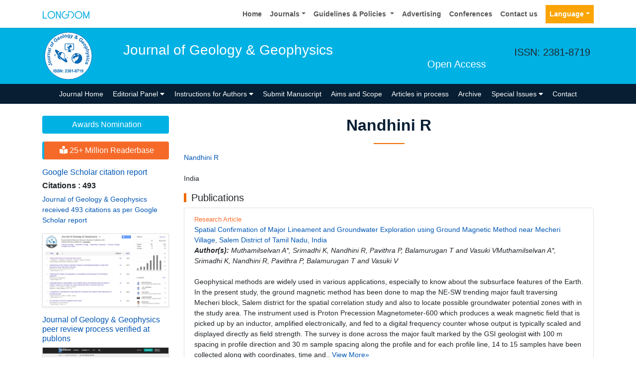

--- FILE ---
content_type: text/html; charset=UTF-8
request_url: https://www.longdom.org/author-profile/nandhini-r-219260
body_size: 12044
content:
<!doctype html>
<html lang="en">
<head>
<meta charset="utf-8">
<meta name="viewport" content="width=device-width, initial-scale=1, shrink-to-fit=no">
<title>Nandhini R | Longdom Publishing SL | 219260</title>
<meta name="keywords" content="Nandhini R, Longdom Publishing SL" />
<meta name="description" content="Nandhini R, Journal of Geology & Geophysics, 219260" />
<meta name="format-detection" content="telephone=no" />
<meta name="google-site-verification" content="NomPTP94YozsgvD3NEFpNqUfY88e0TU0L64zNzZTpd0" />
<meta itemprop="name" content="longdom" />
<meta http-equiv="X-UA-Compatible" content="IE=edge" />
<meta name="ROBOTS" content="INDEX,FOLLOW" />
<meta name="googlebot" content="INDEX,FOLLOW" />
<meta name="viewport" content="width=device-width, initial-scale=1, shrink-to-fit=no" />
<meta name="author" content="https://www.longdom.org/author-profile/nandhini-r-219260" />
<link rel="canonical" href="https://www.longdom.org/author-profile/nandhini-r-219260" />
<link rel="alternate" href="https://www.longdom.org/author-profile/nandhini-r-219260" hreflang="en-us" />
<script type="application/ld+json">
	{
	"@context": "https://schema.org",
	"@type": "Organization",
	"url": "https://www.longdom.org/author-profile/nandhini-r-219260",
	"logo": "https://www.longdom.org/assets/img/longdom-logo.svg"
	}
	</script>
<!-- Bootstrap CSS -->
<link rel="stylesheet" href="https://stackpath.bootstrapcdn.com/bootstrap/4.3.1/css/bootstrap.min.css" />
<link href="/assets/css/longdom.css" rel="stylesheet" />
<link rel="stylesheet" href="https://cdnjs.cloudflare.com/ajax/libs/animate.css/3.7.0/animate.min.css" />
<!-- Fontawesome CSS -->
<link rel="stylesheet" href="https://use.fontawesome.com/releases/v5.7.1/css/all.css" />
 <link rel="stylesheet" href="https://maxcdn.bootstrapcdn.com/font-awesome/4.3.0/css/font-awesome.min.css" />
<!-- Google Fonts -->
<!--<link href="https://fonts.googleapis.com/css?family=Montserrat:100,100i,200,200i,300,300i,400,400i,500,500i,600,600i,700,700i,800,800i,900,900i|Open+Sans:300,300i,400,400i,600,600i,700,700i,800,800i|Raleway:100,100i,200,200i,300,300i,400,400i,500,500i,600,600i,700,700i,800,800i,900,900i" rel="stylesheet" /> -->
<link href="/assets/css/ionicons.min.css" rel="stylesheet" />
<!--======================
		Custom Scrollbar CSS
========================== --> 
<link rel="stylesheet" href="/assets/css/jquery.mCustomScrollbar.min.css" />
<link rel="stylesheet" href="https://cdnjs.cloudflare.com/ajax/libs/bootstrap-select/1.13.2/css/bootstrap-select.min.css" />
<!--============
		Globa CSS
================ --> 
<link rel="stylesheet" href="/assets/css/global.css" />
<!--============
		Styles
================ --> 
<link rel="stylesheet" href="/assets/css/styles.css" />
<link rel="stylesheet" type="text/css" href="/assets/css/author.css" />
<link rel="icon" href="/assets/img/favicon.png" type="image/gif" />

<link rel="stylesheet" href="/assets/css/coolautosuggest.css" />

<!-- Global site tag (gtag.js) - Google Analytics 
<script async src="https://www.googletagmanager.com/gtag/js?id=UA-115877259-1"></script>

<script>
  window.dataLayer = window.dataLayer || [];
  function gtag(){dataLayer.push(arguments);}
  gtag('js', new Date());

  gtag('config', 'UA-115877259-1');
</script>-->
<!-- Google tag (gtag.js) -->
<script async src="https://www.googletagmanager.com/gtag/js?id=G-LE7WH45F9C" type="484fa82b86b65195b699d623-text/javascript"></script>
<script type="484fa82b86b65195b699d623-text/javascript">
  window.dataLayer = window.dataLayer || [];
  function gtag(){dataLayer.push(arguments);}
  gtag('js', new Date());

  gtag('config', 'G-LE7WH45F9C');
</script>

<meta property="og:title" content="Longdom  Publishing SL | Open Access Journals" />
<meta property="og:site_name" content="Longdom" />
<meta property="og:url" content="https://www.longdom.org/" />
<meta property="og:description" content="Longdom Publishing SL is one of the leading international open access journals publishers, covering clinical, medical, and technology-oriented subjects" />
<meta property="og:type" content="article" />
<meta property="og:image" content="https://www.longdom.org/assets/img/longdom-logo.svg" />

<meta name="twitter:card" content="summary" />
<meta name="twitter:site" content="@org_longdom" />
<meta name="twitter:title" content="Longdom  Publishing SL | Open Access Journals" />
<meta name="twitter:description" content="Longdom Publishing SL is one of the leading international open access journals publishers, covering clinical, medical, and technology-oriented subjects." />
<meta name="twitter:image" content="https://www.longdom.org/assets/img/longdom-logo.svg" />


<!-- Facebook Pixel Code -->
<script type="484fa82b86b65195b699d623-text/javascript">
!function(f,b,e,v,n,t,s){if(f.fbq)return;n=f.fbq=function(){n.callMethod?
n.callMethod.apply(n,arguments):n.queue.push(arguments)};if(!f._fbq)f._fbq=n;
n.push=n;n.loaded=!0;n.version='2.0';n.queue=[];t=b.createElement(e);t.async=!0;
t.src=v;s=b.getElementsByTagName(e)[0];s.parentNode.insertBefore(t,s)}(window,
document,'script','//connect.facebook.net/en_US/fbevents.js');

fbq('init', '297919997051754');
fbq('track', "PageView");

</script>
<!-- End Facebook Pixel Code --></head>
<body>
	<header>
	<!--=======top	Navbar==========-->
	<nav class="navbar navbar-expand-lg navbar-light bg-white shadow-sm deva541">
	<div class="container">
		<a class="navbar-brand" href="https://www.longdom.org/" title="Longdom Publishing S.L">
			<img src="/assets/img/longdom-logo.svg" alt="longdom" height="25">
		</a>
		<button class="navbar-toggler" type="button" data-toggle="collapse" data-target="#navbar" aria-controls="navbar" aria-expanded="false" aria-label="Toggle navigation">
			<span class="navbar-toggler-icon"></span>
		</button>
		<div class="collapse navbar-collapse justify-content-end" id="navbar">
			<div class="navbar-nav"> <a class="nav-item nav-link" href="https://www.longdom.org/" title="Home">Home</a>
				<div class="nav-item dropdown">
					<a class="nav-link dropdown-toggle" href="#" id="Guidelines" role="button" data-toggle="dropdown" aria-haspopup="true" aria-expanded="false">Journals</a>
					<div class="dropdown-menu" aria-labelledby="Journals">
						<a class="dropdown-item" href="https://www.longdom.org/journals-by-title.html" title="A-Z Journals">A-Z Journals</a>
						<a class="dropdown-item" href="https://www.longdom.org/open-access-journals-list.html" title="Browse By Subject">Browse By Subject</a>
					</div>
				</div>
				<div class="nav-item dropdown">
					<a class="nav-link dropdown-toggle" href="#" id="Guidelines" role="button" data-toggle="dropdown" aria-haspopup="true" aria-expanded="false">Guidelines &amp; Policies </a>
					<div class="dropdown-menu" aria-labelledby="Guidelines">
						<a class="dropdown-item" href="https://www.longdom.org/editorial-policies.html" title="Editorial Policies">Editorial Policies</a>
						<a class="dropdown-item" href="https://www.longdom.org/submit-manuscript.html" title="Online Submission">Online Submission</a>
						<a class="dropdown-item" href="https://www.longdom.org/instructions-to-authors.html" title="Instructions to Authors">Instructions to Authors</a>
						<a class="dropdown-item" href="https://www.longdom.org/policies.html" title="Policies">Policies</a> 
						<a class="dropdown-item" href="https://www.longdom.org/publication-ethics.html" title="Publication ethics & malpractice statement">Publication ethics & malpractice statement</a>
						<a class="dropdown-item" href="https://www.longdom.org/reviewers.html" title="Reviewers">Reviewers</a> 
						<a class="dropdown-item" href="https://www.longdom.org/terms-conditions.html" title="Terms and Conditions">Terms and Conditions</a>
					</div>
				</div>
				<a class="nav-item nav-link" href="https://www.longdom.org/advertising.html" title="Advertising">Advertising</a>
				<a class="nav-item nav-link" href="https://www.longdom.org/conferences.html" title="Conferences">Conferences</a>
				<a class="nav-item nav-link" href="https://www.longdom.org/contact-us.html" title="Contact us">Contact us</a>
			     
              <!---languages drop down---->
                  <div class="nav-item dropdown multi_lang j_multi_lang">
						<a class="nav-link dropdown-toggle" href="#" id="multi_lang" role="button" data-toggle="dropdown" aria-haspopup="true" aria-expanded="false">Language</a>
						<div class="dropdown-menu" aria-labelledby="">
													<a class="dropdown-item" href="https://spanish.longdom.org/author-profile/nandhini-r-219260" title="Spanish">
							<img src="/admin/flags/spain.png">Spanish						    </a>
													<a class="dropdown-item" href="https://chinese.longdom.org/author-profile/nandhini-r-219260" title="Chinese">
							<img src="/admin/flags/china.png">Chinese						    </a>
													<a class="dropdown-item" href="https://russian.longdom.org/author-profile/nandhini-r-219260" title="Russian">
							<img src="/admin/flags/russia.png">Russian						    </a>
													<a class="dropdown-item" href="https://german.longdom.org/author-profile/nandhini-r-219260" title="German">
							<img src="/admin/flags/germany.png">German						    </a>
													<a class="dropdown-item" href="https://french.longdom.org/author-profile/nandhini-r-219260" title="French">
							<img src="/admin/flags/france.png">French						    </a>
													<a class="dropdown-item" href="https://japanese.longdom.org/author-profile/nandhini-r-219260" title="Japanese">
							<img src="/admin/flags/japan.png">Japanese						    </a>
													<a class="dropdown-item" href="https://portuguese.longdom.org/author-profile/nandhini-r-219260" title="Portuguese">
							<img src="/admin/flags/portugal.png">Portuguese						    </a>
													<a class="dropdown-item" href="https://hindi.longdom.org/author-profile/nandhini-r-219260" title="Hindi">
							<img src="/admin/flags/india.png">Hindi						    </a>
													<a class="dropdown-item" href="https://telugu.longdom.org/author-profile/nandhini-r-219260" title="Telugu">
							<img src="/admin/flags/india.png">Telugu						    </a>
													<a class="dropdown-item" href="https://tamil.longdom.org/author-profile/nandhini-r-219260" title="Tamil">
							<img src="/admin/flags/india.png">Tamil						    </a>
												</div>
				    </div>
                <!---languages drop down---->
                 
			</div>
			<!-- <div class="form-group mb-0 ml-3">
				<form id="tfnewsearch" role="search" action="https://www.longdom.org/search-results.php">
					<div class="input-group">
						<input type="text" name="keyword" id="keyword" required class="form-control rounded-0" pattern=".{4,40}" placeholder="Search.." aria-label="Recipient's username" aria-describedby="basic-addon2" title="4 to 40 characters" />
						<div class="input-group-append">
							<button class="btn btn-warning rounded-0" type="submit"><i class="fas fa-search"></i></button>
						</div>
					</div>

				</form>
			</div> -->
		</div>
	</div>
</nav>
</header>
<!--===============Journal header part====================-->
<section class="bg-info py-1">
	<div class="container">
		<div class="row align-items-center justify-content-between">
			<!--===============logosection/journal name====================-->
						<div class="col-12 col-sm-auto">
				<img src="https://www.longdom.org/admin/headers/journal-of-geology--geophysics-logo.svg" alt="Journal of Geology & Geophysics" width="105" height="105" class="img-fluid mx-auto">
			</div>
			<div class="col-12 col-sm-8">
				<h1 class="text-left text-white border-light-blue-200-before font-size-7">Journal of Geology & Geophysics<br><small class="float-right font-size-5">Open Access</small></h1>
			</div>
						<!--===============logo section end====================-->
			<div class="col-12 col-sm-2 d-none d-sm-block">
				<p class="lead">ISSN: 2381-8719</p>				<!--========WhatsApp Number============-->
							</div>
		</div>
	</div>
</section>
<!--===============Journal Navbar====================-->
<nav id="sticky-navbar" class="navbar navbar-expand-lg navbar-dark bg-primary py-0">
	<div class="container">
		<button class="navbar-toggler" type="button" data-toggle="collapse" data-target="#jrnlNavbar" aria-controls="jrnlNavbar" aria-expanded="false" aria-label="Toggle navigation">
			<span class="navbar-toggler-icon"></span>
		</button>
		<div class="collapse navbar-collapse justify-content-center" id="jrnlNavbar">
			<div class="navbar-nav">
				<a class="nav-item nav-link " href="https://www.longdom.org/geology-geosciences.html" title="Journal Home">Journal Home</a>
								<div class="nav-item dropdown">
					<a class="nav-link dropdown-toggle " href="#" id="EditorialPanel" role="button" data-toggle="dropdown" aria-haspopup="true" aria-expanded="false">Editorial Panel <i class="fas fa-caret-down"></i></a>
					<div class="dropdown-menu" aria-labelledby="EditorialPanel">
						<a class="dropdown-item" href="https://www.longdom.org/geology-geosciences/editor-in-chief.html" title="Editor-in-Chief">Editor-in-Chief</a>
						<a class="dropdown-item" href="https://www.longdom.org/geology-geosciences/editorial-board.html" title="Editorial Board">Editorial Board</a>
					</div>
				</div>
													<div class="nav-item dropdown">
				<a class="nav-link dropdown-toggle "  title="Instructions for Authors" data-toggle="dropdown" aria-haspopup="true" aria-expanded="false" href="#">Instructions for Authors <i class="fas fa-caret-down"></i></a>
				<div class="dropdown-menu" aria-labelledby="EditorialPanel">
				<a class="dropdown-item" href="https://www.longdom.org/geology-geosciences/instructionsforauthors.html" title="Instructions for Authors">Instructions for Authors</a>			    <!--<a class="dropdown-item" href="https://www.longdom.org/geology-geosciences/ethical-malpractices.html" title="Publication ethics & malpractice statement">Publication ethics & malpractice statement</a>-->
								<a class="dropdown-item" href="https://www.longdom.org/geology-geosciences/ethical-malpractices.html" title="Publication ethics & malpractice statement">Publication ethics & malpractice statement</a>									</div>
				</div>
								<a class="nav-link " href="https://www.longdom.org/geology-geosciences/submit-manuscript.html" title="Submit Manuscript">Submit Manuscript</a>
                                <a class="nav-link " href="https://www.longdom.org/geology-geosciences/aim-and-scope.html" title="Aims and Scope">Aims and Scope</a>
                				<a class="nav-link " href="https://www.longdom.org/geology-geosciences/inpress.html" title="Articles in process">Articles in process</a>
				<!--<a class="nav-link " href="https://www.longdom.org/geology-geosciences/current-issue.html" title="Current Issue">Current Issue</a>-->
								<a class="nav-link " href="https://www.longdom.org/geology-geosciences/archive.html" title="Archive">Archive</a>
								<div class="nav-item dropdown">
					<a class="nav-link dropdown-toggle " href="#" id="SpecialIssues" role="button" data-toggle="dropdown" aria-haspopup="true" aria-expanded="false">Special Issues <i class="fas fa-caret-down"></i></a>
					<div class="dropdown-menu" aria-labelledby="SpecialIssues">
						<a class="dropdown-item" href="https://www.longdom.org/geology-geosciences/guidelines.html" title="Guidelines">Guidelines</a>
						<a class="dropdown-item" href="https://www.longdom.org/geology-geosciences/upcoming-special-issues.html" title="Upcoming Special Issues">Upcoming Special Issues</a>
					</div>
				</div>
								<a class="nav-item nav-link " href="https://www.longdom.org/geology-geosciences/contact.html" title="Contact">Contact</a>
			</div>
		</div>
	</div>
</nav>


<script type="484fa82b86b65195b699d623-text/javascript">
function googleTranslateElementInit() {
  new google.translate.TranslateElement({pageLanguage: 'en'}, 'google_translate_element');
}
</script>

<script type="484fa82b86b65195b699d623-text/javascript" src="//translate.google.com/translate_a/element.js?cb=googleTranslateElementInit"></script>	<section class="py-4 content">
		<div class="container">
			<div class="row">
				 <aside class="col-12 col-sm-3 order-last order-sm-first">
	    <a href="https://www.longdom.org/geology-geosciences/awards-nomination.html" class="btn btn-info btn-block mb-3 border-0 border-left-4 border-info font-size-4"><i class="fa-light fa-award-simple"></i> Awards Nomination </a>
         
     
	    <a href="https://www.longdom.org/geology-geosciences-online-visitors-readers-188.html" class="btn btn-warning btn-block mb-3 border-0 border-left-4 border-info font-size-4"><i class="fas fa-book-reader"></i> 25+ Million Readerbase</a>
        
<!------qrcode--------->
<!------qrcode end---------> 
     
    <!--========== pmc/pubmed articles==================-->
        
    <!--========== pmc/pubmed articles==================-->     
    <!--========== indexedin==================-->
     
	<h6><a  target="_blank" href="https://scholar.google.com/citations?hl=en&view_op=list_works&gmla=ABEO0Yq9U7DgsAuYvHiWnkecBnVHzY1BhJ7yTjAOgTX8hDdT2qEqHJD_XWdpNKNf-4ATsCU9_jgs5otfBvru9Zuq2EJd&user=N1OGxOcAAAAJ" title="Click here">Google Scholar citation report</a></h6>
	 	<h6 style="font-weight:bold;">Citations : 493</h6>
	
	<p><a  target="_blank" href="https://scholar.google.com/citations?hl=en&view_op=list_works&gmla=ABEO0Yq9U7DgsAuYvHiWnkecBnVHzY1BhJ7yTjAOgTX8hDdT2qEqHJD_XWdpNKNf-4ATsCU9_jgs5otfBvru9Zuq2EJd&user=N1OGxOcAAAAJ" title="Click here">Journal of Geology & Geophysics received 493 citations as per Google Scholar report</a></p>
	
		
    <div class="card shadow-sm sidebar mb-3">
        <a href="https://www.longdom.org/geology-geosciences/citations.html" title="Click here"><img src="https://www.longdom.org/admin/citation-images/journal-of-geology--geophysics-citation.PNG" alt="Journal of Geology & Geophysics" class="img-fluid p_rel" /></a>
    </div>	
         
	 
	<h6><a href="https://publons.com/journal/37617/journal-of-geology-geophysics/" target="_blank" title="Click here">Journal of Geology & Geophysics peer review process verified at publons</a></h6>
     
    <div class="card shadow-sm sidebar mb-3">
        <a href="https://publons.com/journal/37617/journal-of-geology-geophysics/" target="_blank" title="Click here"><img src="https://www.longdom.org/admin/publon-images/journal-of-geology--geophysics-publon.png" alt="Journal of Geology & Geophysics" class="p_rel w-100" height="250px"/></a>
    </div> 
    	
<!-----supplimentary issues---->    
       
<!-----supplimentary issues end---->      
     
               <div class="card shadow-sm sidebar mb-3">
        <h6 class="card-header pr-0">Indexed In</h6>
        <div class="list-group list-group-flush overflow-view">
                     <div class="list-group-item p-0 pt-2 pl-2">
              <i class="fa fa-chevron-right" style="font-size: 11px;color: #0056b3;"></i> Open J Gate            </div>							
                    <div class="list-group-item p-0 pt-2 pl-2">
              <i class="fa fa-chevron-right" style="font-size: 11px;color: #0056b3;"></i> Genamics JournalSeek            </div>							
                    <div class="list-group-item p-0 pt-2 pl-2">
              <i class="fa fa-chevron-right" style="font-size: 11px;color: #0056b3;"></i> CiteFactor            </div>							
                    <div class="list-group-item p-0 pt-2 pl-2">
              <i class="fa fa-chevron-right" style="font-size: 11px;color: #0056b3;"></i> RefSeek            </div>							
                    <div class="list-group-item p-0 pt-2 pl-2">
              <i class="fa fa-chevron-right" style="font-size: 11px;color: #0056b3;"></i> Hamdard University            </div>							
                    <div class="list-group-item p-0 pt-2 pl-2">
              <i class="fa fa-chevron-right" style="font-size: 11px;color: #0056b3;"></i> EBSCO A-Z            </div>							
                    <div class="list-group-item p-0 pt-2 pl-2">
              <i class="fa fa-chevron-right" style="font-size: 11px;color: #0056b3;"></i> OCLC- WorldCat            </div>							
                    <div class="list-group-item p-0 pt-2 pl-2">
              <i class="fa fa-chevron-right" style="font-size: 11px;color: #0056b3;"></i> Publons            </div>							
                    <div class="list-group-item p-0 pt-2 pl-2">
              <i class="fa fa-chevron-right" style="font-size: 11px;color: #0056b3;"></i> Euro Pub            </div>							
                    <div class="list-group-item p-0 pt-2 pl-2">
              <i class="fa fa-chevron-right" style="font-size: 11px;color: #0056b3;"></i> Google Scholar            </div>							
                    
        </div>
        <p class="m-0 clearfix"><a href="https://www.longdom.org/geology-geosciences/indexing.html" title="Click here"><span class="btn btn-warning btn-xs float-right">View More &raquo;</span></a></p>  
      </div>
         
    <!--========== indexedin end==================--> 
	<!--===========Useful Links=================-->
	<div class="card shadow-sm sidebar mb-3">
		<h6 class="card-header">Useful Links</h6>
		<div class="card-body p-0">
			<nav class="nav flex-column font-size-3 icon-list icon-list-angle-right a-py-1">
                <a class="nav-item nav-link" href="https://www.longdom.org/covid-19-peer-reviewed-journals-articles-special-issues.html" title="Click Here">Covid-19 Journal Articles Issues</a>
				<a class="nav-item nav-link" href="https://www.longdom.org/geology-geosciences/aim-and-scope.html" title="Click Here">Aim and Scope</a>				
								<a class="nav-item nav-link" href="https://www.longdom.org/geology-geosciences/peer-review-process.html" title="Click Here">Peer Review Process</a>				<a class="nav-item nav-link" href="https://www.longdom.org/geology-geosciences/other-comments.html" title="Click Here">Other Comments</a>
												
                <a class="nav-item nav-link" href="https://www.longdom.org/geology-geosciences/advertising.html" title="Click Here">Advertising</a>
								<a class="nav-item nav-link" href="https://www.longdom.org/geology-geosciences/citations.html" title="Click Here">Citations Report</a>
												<a class="nav-item nav-link" href="https://www.longdom.org/geology-geosciences/indexing.html" title="Click Here">Indexing and Archiving</a>
								<a class="nav-item nav-link" href="https://www.longdom.org/geology-geosciences/archive.html" title="Click Here">Table of Contents</a>
				                <a class="nav-item nav-link" href="https://www.longdom.org/submissions/geology-geosciences.html" title="Click Here">Submit Paper</a>
				<a class="nav-item nav-link" href="https://www.longdom.org/editorial-tracking/" title="Click Here">Track Your Paper</a>				
								<a class="nav-item nav-link" href="https://www.longdom.org/funded-articles.html" title="Click Here">Funded Work</a>
			</nav>
		</div>
	</div>
	<!--==========Share This Page==================-->
	<div class="card shadow-sm sidebar mb-3" style="margin-top:10px">
		<h6 class="card-header">Share This Page</h6>
		<div class="card-body">
			<nav class="nav social-icons social-icons-sm">
			<a class="nav-link bg-facebook white" href="https://www.facebook.com/sharer.php?u=https://www.longdom.org/author-profile/nandhini-r-219260" target="_blank" title="Share with Facebook" rel="noopener"><i class="fab fa-facebook-f"></i></a>
			<a class="nav-link bg-twitter white" href="https://twitter.com/share?url=https://www.longdom.org/author-profile/nandhini-r-219260" rel="noopener" target="_blank" title="Share with Twitter"><i class="fab fa-twitter"></i></a>
			<a class="nav-link bg-linkedin white" href="https://www.linkedin.com/shareArticle?mini=true&url=https://www.longdom.org/author-profile/nandhini-r-219260" rel="noopener" target="_blank" title="Share with Linkdin"><i class="fab fa-linkedin-in"></i></a>
			<a class="nav-link bg-googleplus white" href="https://plus.google.com/share?url=https://www.longdom.org/author-profile/nandhini-r-219260" target="_blank" rel="noopener" title="Share with Google+"><i class="fab fa-google-plus-g"></i></a>
			<a class="nav-link bg-pinterest white" href="https://pinterest.com/pin/create/button/?url=https://www.longdom.org/author-profile/nandhini-r-219260" rel="noopener" target="_blank" title="Share with Pintrest"><i class="fab fa-pinterest-p"></i></a>
			<a class="nav-link bg-blogger white" href="https://www.blogger.com/blog-this.g?u=https://www.longdom.org/author-profile/nandhini-r-219260" rel="noopener" target="_blank" title="Share with Blogger"><i class="fab fa-blogger-b"></i></a>
			</nav>
		</div>
	</div>
	<!--==========Recommended Journals==============-->
		<div class="card shadow-sm sidebar mb-3">
		<h6 class="card-header">Recommended Journals</h6>
		<div class="card-body p-0">
			<nav class="nav flex-column font-size-3 icon-list icon-list-angle-right a-py-1">
								<a class="nav-item nav-link" href="https://www.longdom.org/geography-natural-disasters.html" title="Click Here">Natural Disasters Journal</a>
								<a class="nav-item nav-link" href="https://www.longdom.org/oceanography-marine-research.html" title="Click Here">Marine Research Journal</a>
								<a class="nav-item nav-link" href="https://www.longdom.org/pollution-and-effects.html" title="Click Here">Pollution Vontrol Journal</a>
							</nav>
		</div>
	</div>
	    
    
<!--========== Recomended Conferences ==================-->
<div class="card shadow-sm sidebar mb-3">
    <a href="https://www.longdom.org/geology-geosciences/advertising.html" title="Click here"><img src="https://www.longdom.org/assets/img/tower-banner.jpg" alt="Flyer image" class="img-fluid p_rel" />
        <span class="p_abo cu_roundchip">
            <span>
                <h5><span>25+</span> Million Website Visitors</h5>
                            </span>
        </span>
    </a>
</div>
    <!-- video -->
		<!-- end video -->
<!--==========longdom flyer==================-->
<div class="card shadow-sm sidebar mb-3">
    <h6 class="card-header">Journal Flyer</h6>
    <img src="https://www.longdom.org/admin/flyers/Journal-of-Geology--Geophysics-flyer.jpg" alt="Journal of Geology & Geophysics" class="img-fluid"/>
</div>
	<!--==========relevant topics==================-->
		
	<!--Twitter starting-->
		<!--Twitter ending-->
	
    
    <!--===========open access journals=================-->
	<div class="card shadow-sm sidebar mb-3">
		<h6 class="card-header">Open Access Journals</h6>
		<div class="card-body p-0 scroll_mang">
			<nav class="nav flex-column font-size-3 icon-list icon-list-angle-right a-py-1">
							<a class="nav-item nav-link" href="https://www.longdom.org/agri-and-aquaculture-journals.html" title="Click Here">Agri and Aquaculture</a>
            				<a class="nav-item nav-link" href="https://www.longdom.org/biochemistry-journals.html" title="Click Here">Biochemistry</a>
            				<a class="nav-item nav-link" href="https://www.longdom.org/bioinformatics-and-systems-biology-journals.html" title="Click Here">Bioinformatics & Systems Biology</a>
            				<a class="nav-item nav-link" href="https://www.longdom.org/business-and-management-journals.html" title="Click Here">Business & Management</a>
            				<a class="nav-item nav-link" href="https://www.longdom.org/chemistry-journals.html" title="Click Here">Chemistry</a>
            				<a class="nav-item nav-link" href="https://www.longdom.org/clinical-sciences-journals.html" title="Click Here">Clinical Sciences</a>
            				<a class="nav-item nav-link" href="https://www.longdom.org/engineering-journals.html" title="Click Here">Engineering</a>
            				<a class="nav-item nav-link" href="https://www.longdom.org/food-and-nutrition-journals.html" title="Click Here">Food & Nutrition</a>
            				<a class="nav-item nav-link" href="https://www.longdom.org/general-science-journals.html" title="Click Here">General Science</a>
            				<a class="nav-item nav-link" href="https://www.longdom.org/genetics-and-molecular-biology-journals.html" title="Click Here">Genetics & Molecular Biology</a>
            				<a class="nav-item nav-link" href="https://www.longdom.org/immunology-and-microbiology-journals.html" title="Click Here">Immunology & Microbiology</a>
            				<a class="nav-item nav-link" href="https://www.longdom.org/medical-sciences-journals.html" title="Click Here">Medical Sciences</a>
            				<a class="nav-item nav-link" href="https://www.longdom.org/neuroscience-and-psychology-journals.html" title="Click Here">Neuroscience & Psychology</a>
            				<a class="nav-item nav-link" href="https://www.longdom.org/nursing-and-health-care-journals.html" title="Click Here">Nursing & Health Care</a>
            				<a class="nav-item nav-link" href="https://www.longdom.org/pharmaceutical-sciences-journals.html" title="Click Here">Pharmaceutical Sciences</a>
                
			</nav>
		</div>
	</div>
    <!--===========open access journals=================-->
</aside>				<div class="col-12 col-sm-9">
					<h2 class="heading-1">Nandhini R</h2>
				<div class="row mb-3">
					<!--<div class="col col-sm-2">
						<img src="https://www.longdom.org/admin/author-photos/"  alt="Nandhini R" width="100" height="100" title="Nandhini R" class="img-thumbnail img-fluid">
					</div>-->

					<div class="col col-sm-10">
						<p class="card-text font-size-3">
						<a href="https://www.longdom.org/author-profile/nandhini-r-219260" title="Nandhini R">Nandhini R</a><br>	
					    												<br>India						                            
                            
						</p>
					</div>
				</div>
								
					
				<h5 class="heading-bullet border-orange-800-before">Publications</h5>
								<ul class="list-group">
				<li class="list-group-item">
				  <div class="row">
					<div class="col-md-12">
					  <p> <span class="mb-1 font-size-2 text-warning">Research Article</span><br/>
												<a href="https://www.longdom.org/open-access/spatial-confirmation-of-major-lineament-and-groundwater-exploration-using-ground-magnetic-method-near-mecheri-village-salem-distri-2381-8719-1000274.pdf" title="Spatial Confirmation of Major Lineament and Groundwater Exploration using Ground Magnetic Method near Mecheri Village, Salem District of Tamil Nadu, India">Spatial Confirmation of Major Lineament and Groundwater Exploration using Ground Magnetic Method near Mecheri Village, Salem District of Tamil Nadu, India </a>						<br><em><strong>Author(s):</strong> Muthamilselvan A*, Srimadhi K, Nandhini R, Pavithra P, Balamurugan T and Vasuki VMuthamilselvan A*, Srimadhi K, Nandhini R, Pavithra P, Balamurugan T and Vasuki V </em>            
						<br>
												<br>
				 Geophysical methods are widely used in various applications, especially to know about the subsurface features of the Earth. In the present study, the ground magnetic method has been done to map the NE-SW trending major fault traversing Mecheri block, Salem district for the spatial correlation study and also to locate possible groundwater potential zones with in the study area. The instrument used is Proton Precession Magnetometer-600 which produces a weak magnetic field that is picked up by an inductor, amplified electronically, and fed to a digital frequency counter whose output is typically scaled and displayed directly as field strength. The survey is done across the major fault marked by the GSI geologist with 100 m spacing in profile direction and 30 m sample spacing along the profile and for each profile line, 14 to 15 samples have been collected along with coordinates, time and.. <a href="https://www.longdom.org/abstract/spatial-confirmation-of-major-lineament-and-groundwater-exploration-using-ground-magnetic-method-near-mecheri-village-sa-41028.html" title="Click here">View More&raquo;</a>
				  <br>
												<strong>DOI:</strong>
												<a href="https://doi.org/10.4172/2381-8719.1000274" title="Click here"> 10.4172/2381-8719.1000274 </a>
																	  </p>
					  <p class="card-text d-flex justify-content-start">
												<a href="https://www.longdom.org/abstract/spatial-confirmation-of-major-lineament-and-groundwater-exploration-using-ground-magnetic-method-near-mecheri-village-sa-41028.html" title="Abstract" class="card-link"><i class="fas fa-file-alt text-danger"></i> Abstract</a>
																								<a href="https://www.longdom.org/open-access/spatial-confirmation-of-major-lineament-and-groundwater-exploration-using-ground-magnetic-method-near-mecheri-village-salem-distri-2381-8719-1000274.pdf" title="PDF" class="card-link"><i class="fas fa-file-pdf text-success"></i> PDF</a>
											  </p>
					</div>
				  </div>
				</li>
			  </ul>
					
			    <!--==========Journal Highlights===============-->
				<!----------------same journal highlights---- -->
								<section>
					<h3 class="heading-1 mt-3 font-size-7">Relevant Topics</h3>
					<nav class="nav icon-list icon-list-angle-right a-py-1">	   
						<!----------------related journals highlights---- -->
																																																																																																																																																																																																																																																																																																																																																																																										<a class="nav-link col-sm-4 deep-orange-400-before" href="https://www.longdom.org/scholarly/agricultural-biodiversity-journals-articles-ppts-list-2920.html" title="Agricultural Biodiversity"> Agricultural Biodiversity </a>
					  						<a class="nav-link col-sm-4 deep-orange-400-before" href="https://www.longdom.org/scholarly/air-pollution-journals-articles-ppts-list-2685.html" title="Air Pollution"> Air Pollution </a>
					  						<a class="nav-link col-sm-4 deep-orange-400-before" href="https://www.longdom.org/scholarly/chemical-geology-journals-articles-ppts-list-2819.html" title="Chemical Geology"> Chemical Geology </a>
					  						<a class="nav-link col-sm-4 deep-orange-400-before" href="https://www.longdom.org/scholarly/climate-science-journals-articles-ppts-list-2916.html" title="Climate science"> Climate science </a>
					  						<a class="nav-link col-sm-4 deep-orange-400-before" href="https://www.longdom.org/scholarly/coastal-upwelling-journals-articles-ppts-list-832.html" title="Coastal Upwelling"> Coastal Upwelling </a>
					  						<a class="nav-link col-sm-4 deep-orange-400-before" href="https://www.longdom.org/scholarly/deposition-geology-journals-articles-ppts-list-2816.html" title="Deposition Geology"> Deposition Geology </a>
					  						<a class="nav-link col-sm-4 deep-orange-400-before" href="https://www.longdom.org/scholarly/disaster--journals-articles-ppts-list-2901.html" title="Disaster"> Disaster </a>
					  						<a class="nav-link col-sm-4 deep-orange-400-before" href="https://www.longdom.org/scholarly/dynamical-oceanography-journals-articles-ppts-list-835.html" title="Dynamical Oceanography"> Dynamical Oceanography </a>
					  						<a class="nav-link col-sm-4 deep-orange-400-before" href="https://www.longdom.org/scholarly/earth-sciences-journals-articles-ppts-list-2917.html" title="Earth sciences"> Earth sciences </a>
					  						<a class="nav-link col-sm-4 deep-orange-400-before" href="https://www.longdom.org/scholarly/environment-journals-articles-ppts-list-2904.html" title="Environment"> Environment </a>
					  						<a class="nav-link col-sm-4 deep-orange-400-before" href="https://www.longdom.org/scholarly/environment-pollution-journals-articles-ppts-list-2915.html" title="Environment pollution"> Environment pollution </a>
					  						<a class="nav-link col-sm-4 deep-orange-400-before" href="https://www.longdom.org/scholarly/environmental-conservation-journals-articles-ppts-list-2925.html" title="Environmental Conservation"> Environmental Conservation </a>
					  						<a class="nav-link col-sm-4 deep-orange-400-before" href="https://www.longdom.org/scholarly/environmental-effects-journals-articles-ppts-list-3397.html" title="Environmental Effects"> Environmental Effects </a>
					  						<a class="nav-link col-sm-4 deep-orange-400-before" href="https://www.longdom.org/scholarly/environmental-oceanography-journals-articles-ppts-list-839.html" title="Environmental Oceanography"> Environmental Oceanography </a>
					  						<a class="nav-link col-sm-4 deep-orange-400-before" href="https://www.longdom.org/scholarly/experimental-oceanography-journals-articles-ppts-list-838.html" title="Experimental Oceanography"> Experimental Oceanography </a>
					  						<a class="nav-link col-sm-4 deep-orange-400-before" href="https://www.longdom.org/scholarly/exploration-geophysics-journals-articles-ppts-list-2648.html" title="Exploration Geophysics"> Exploration Geophysics </a>
					  						<a class="nav-link col-sm-4 deep-orange-400-before" href="https://www.longdom.org/scholarly/fisheries-oceanography-journals-articles-ppts-list-844.html" title="Fisheries Oceanography"> Fisheries Oceanography </a>
					  						<a class="nav-link col-sm-4 deep-orange-400-before" href="https://www.longdom.org/scholarly/floods-journals-articles-ppts-list-2922.html" title="Floods"> Floods </a>
					  						<a class="nav-link col-sm-4 deep-orange-400-before" href="https://www.longdom.org/scholarly/forensic-geology-journals-articles-ppts-list-2815.html" title="Forensic Geology"> Forensic Geology </a>
					  						<a class="nav-link col-sm-4 deep-orange-400-before" href="https://www.longdom.org/scholarly/geographic-information-system-journals-articles-ppts-list-2906.html" title="Geographic information system"> Geographic information system </a>
					  						<a class="nav-link col-sm-4 deep-orange-400-before" href="https://www.longdom.org/scholarly/geography-journals-articles-ppts-list-2895.html" title="Geography"> Geography </a>
					  						<a class="nav-link col-sm-4 deep-orange-400-before" href="https://www.longdom.org/scholarly/geologic-time-scale-journals-articles-ppts-list-2802.html" title="Geologic Time Scale"> Geologic Time Scale </a>
					  						<a class="nav-link col-sm-4 deep-orange-400-before" href="https://www.longdom.org/scholarly/geological-engineering-journals-articles-ppts-list-2813.html" title="Geological Engineering"> Geological Engineering </a>
					  						<a class="nav-link col-sm-4 deep-orange-400-before" href="https://www.longdom.org/scholarly/geological-rock-journals-articles-ppts-list-2821.html" title="Geological Rock"> Geological Rock </a>
					  						<a class="nav-link col-sm-4 deep-orange-400-before" href="https://www.longdom.org/scholarly/geological-society-of-america-journals-articles-ppts-list-2809.html" title="Geological Society of America"> Geological Society of America </a>
					  						<a class="nav-link col-sm-4 deep-orange-400-before" href="https://www.longdom.org/scholarly/geology-journals-articles-ppts-list-2794.html" title="Geology"> Geology </a>
					  						<a class="nav-link col-sm-4 deep-orange-400-before" href="https://www.longdom.org/scholarly/geoscience-journals-articles-ppts-list-2926.html" title="Geoscience"> Geoscience </a>
					  						<a class="nav-link col-sm-4 deep-orange-400-before" href="https://www.longdom.org/scholarly/glacial-erosion-journals-articles-ppts-list-2924.html" title="Glacial erosion"> Glacial erosion </a>
					  						<a class="nav-link col-sm-4 deep-orange-400-before" href="https://www.longdom.org/scholarly/global-warming-journals-articles-ppts-list-2688.html" title="Global Warming"> Global Warming </a>
					  						<a class="nav-link col-sm-4 deep-orange-400-before" href="https://www.longdom.org/scholarly/globalisation-journals-articles-ppts-list-2931.html" title="Globalisation"> Globalisation </a>
					  						<a class="nav-link col-sm-4 deep-orange-400-before" href="https://www.longdom.org/scholarly/health-ecology-journals-articles-ppts-list-2918.html" title="Health ecology"> Health ecology </a>
					  						<a class="nav-link col-sm-4 deep-orange-400-before" href="https://www.longdom.org/scholarly/hotspot-geology-journals-articles-ppts-list-2818.html" title="Hotspot Geology"> Hotspot Geology </a>
					  						<a class="nav-link col-sm-4 deep-orange-400-before" href="https://www.longdom.org/scholarly/hydrogeology-journals-articles-ppts-list-2798.html" title="Hydrogeology"> Hydrogeology </a>
					  						<a class="nav-link col-sm-4 deep-orange-400-before" href="https://www.longdom.org/scholarly/hydrologic-journals-articles-ppts-list-1521.html" title="Hydrologic"> Hydrologic </a>
					  						<a class="nav-link col-sm-4 deep-orange-400-before" href="https://www.longdom.org/scholarly/indoor-air-pollution-journals-articles-ppts-list-2733.html" title="Indoor Air Pollution"> Indoor Air Pollution </a>
					  						<a class="nav-link col-sm-4 deep-orange-400-before" href="https://www.longdom.org/scholarly/industrial-pollution-journals-articles-ppts-list-2683.html" title="Industrial Pollution"> Industrial Pollution </a>
					  						<a class="nav-link col-sm-4 deep-orange-400-before" href="https://www.longdom.org/scholarly/land-pollution-journals-articles-ppts-list-2721.html" title="Land Pollution"> Land Pollution </a>
					  						<a class="nav-link col-sm-4 deep-orange-400-before" href="https://www.longdom.org/scholarly/light-pollution-journals-articles-ppts-list-2701.html" title="Light Pollution"> Light Pollution </a>
					  						<a class="nav-link col-sm-4 deep-orange-400-before" href="https://www.longdom.org/scholarly/limnology-and-oceanography-journals-articles-ppts-list-849.html" title="Limnology and Oceanography"> Limnology and Oceanography </a>
					  						<a class="nav-link col-sm-4 deep-orange-400-before" href="https://www.longdom.org/scholarly/marine-biotechnology-journals-articles-ppts-list-886.html" title="Marine Biotechnology"> Marine Biotechnology </a>
					  						<a class="nav-link col-sm-4 deep-orange-400-before" href="https://www.longdom.org/scholarly/marine-chemistry-journals-articles-ppts-list-893.html" title="Marine Chemistry"> Marine Chemistry </a>
					  						<a class="nav-link col-sm-4 deep-orange-400-before" href="https://www.longdom.org/scholarly/marine-ecosystem-journals-articles-ppts-list-879.html" title="Marine Ecosystem"> Marine Ecosystem </a>
					  						<a class="nav-link col-sm-4 deep-orange-400-before" href="https://www.longdom.org/scholarly/marine-isotope-stage-journals-articles-ppts-list-865.html" title="Marine Isotope Stage"> Marine Isotope Stage </a>
					  						<a class="nav-link col-sm-4 deep-orange-400-before" href="https://www.longdom.org/scholarly/marine-sediment-journals-articles-ppts-list-874.html" title="Marine Sediment"> Marine Sediment </a>
					  						<a class="nav-link col-sm-4 deep-orange-400-before" href="https://www.longdom.org/scholarly/marineengineering-journals-articles-ppts-list-1273.html" title="Marine-Engineering"> Marine-Engineering </a>
					  						<a class="nav-link col-sm-4 deep-orange-400-before" href="https://www.longdom.org/scholarly/mastering-geology-journals-articles-ppts-list-2807.html" title="Mastering Geology"> Mastering Geology </a>
					  						<a class="nav-link col-sm-4 deep-orange-400-before" href="https://www.longdom.org/scholarly/meridional-overturning-circulation-journals-articles-ppts-list-896.html" title="Meridional Overturning Circulation"> Meridional Overturning Circulation </a>
					  						<a class="nav-link col-sm-4 deep-orange-400-before" href="https://www.longdom.org/scholarly/methane-journals-articles-ppts-list-2690.html" title="Methane"> Methane </a>
					  						<a class="nav-link col-sm-4 deep-orange-400-before" href="https://www.longdom.org/scholarly/microbial-oceanography-journals-articles-ppts-list-899.html" title="Microbial Oceanography"> Microbial Oceanography </a>
					  						<a class="nav-link col-sm-4 deep-orange-400-before" href="https://www.longdom.org/scholarly/natural-hazards-journals-articles-ppts-list-2912.html" title="Natural Hazards"> Natural Hazards </a>
					  						<a class="nav-link col-sm-4 deep-orange-400-before" href="https://www.longdom.org/scholarly/nature-journals-articles-ppts-list-2910.html" title="Nature"> Nature </a>
					  						<a class="nav-link col-sm-4 deep-orange-400-before" href="https://www.longdom.org/scholarly/noise-pollution-journals-articles-ppts-list-2702.html" title="Noise Pollution"> Noise Pollution </a>
					  						<a class="nav-link col-sm-4 deep-orange-400-before" href="https://www.longdom.org/scholarly/nonconformity-geology-journals-articles-ppts-list-2822.html" title="Nonconformity Geology"> Nonconformity Geology </a>
					  						<a class="nav-link col-sm-4 deep-orange-400-before" href="https://www.longdom.org/scholarly/nonpoint-source-pollution-journals-articles-ppts-list-2715.html" title="Nonpoint Source Pollution"> Nonpoint Source Pollution </a>
					  						<a class="nav-link col-sm-4 deep-orange-400-before" href="https://www.longdom.org/scholarly/ocean-pollution-journals-articles-ppts-list-2712.html" title="Ocean Pollution"> Ocean Pollution </a>
					  						<a class="nav-link col-sm-4 deep-orange-400-before" href="https://www.longdom.org/scholarly/oceanography-and-marine-biology-journals-articles-ppts-list-904.html" title="Oceanography and Marine Biology"> Oceanography and Marine Biology </a>
					  						<a class="nav-link col-sm-4 deep-orange-400-before" href="https://www.longdom.org/scholarly/oklahoma-geological-survey-journals-articles-ppts-list-2810.html" title="Oklahoma Geological Survey"> Oklahoma Geological Survey </a>
					  						<a class="nav-link col-sm-4 deep-orange-400-before" href="https://www.longdom.org/scholarly/operational-oceanography-journals-articles-ppts-list-901.html" title="Operational Oceanography"> Operational Oceanography </a>
					  						<a class="nav-link col-sm-4 deep-orange-400-before" href="https://www.longdom.org/scholarly/oxidative-stress-journals-articles-ppts-list-2705.html" title="Oxidative Stress"> Oxidative Stress </a>
					  						<a class="nav-link col-sm-4 deep-orange-400-before" href="https://www.longdom.org/scholarly/ozone-journals-articles-ppts-list-2691.html" title="Ozone"> Ozone </a>
					  						<a class="nav-link col-sm-4 deep-orange-400-before" href="https://www.longdom.org/scholarly/physical-geography-journals-articles-ppts-list-2913.html" title="Physical Geography"> Physical Geography </a>
					  						<a class="nav-link col-sm-4 deep-orange-400-before" href="https://www.longdom.org/scholarly/physical-geology-journals-articles-ppts-list-2814.html" title="Physical Geology"> Physical Geology </a>
					  						<a class="nav-link col-sm-4 deep-orange-400-before" href="https://www.longdom.org/scholarly/physical-oceanography-journals-articles-ppts-list-906.html" title="Physical Oceanography"> Physical Oceanography </a>
					  						<a class="nav-link col-sm-4 deep-orange-400-before" href="https://www.longdom.org/scholarly/plastic-pollution-journals-articles-ppts-list-2730.html" title="Plastic Pollution"> Plastic Pollution </a>
					  						<a class="nav-link col-sm-4 deep-orange-400-before" href="https://www.longdom.org/scholarly/point-source-pollution-journals-articles-ppts-list-2708.html" title="Point Source Pollution"> Point Source Pollution </a>
					  						<a class="nav-link col-sm-4 deep-orange-400-before" href="https://www.longdom.org/scholarly/pollutants-journals-articles-ppts-list-2724.html" title="Pollutants"> Pollutants </a>
					  						<a class="nav-link col-sm-4 deep-orange-400-before" href="https://www.longdom.org/scholarly/pollution-journals-articles-ppts-list-2684.html" title="Pollution"> Pollution </a>
					  						<a class="nav-link col-sm-4 deep-orange-400-before" href="https://www.longdom.org/scholarly/pollution-toxicology-journals-articles-ppts-list-2698.html" title="Pollution Toxicology"> Pollution Toxicology </a>
					  						<a class="nav-link col-sm-4 deep-orange-400-before" href="https://www.longdom.org/scholarly/radioactivity-journals-articles-ppts-list-2696.html" title="Radioactivity"> Radioactivity </a>
					  						<a class="nav-link col-sm-4 deep-orange-400-before" href="https://www.longdom.org/scholarly/sea-surface-salinity-journals-articles-ppts-list-908.html" title="Sea Surface Salinity"> Sea Surface Salinity </a>
					  						<a class="nav-link col-sm-4 deep-orange-400-before" href="https://www.longdom.org/scholarly/shallow-water-equation-journals-articles-ppts-list-909.html" title="Shallow Water Equation"> Shallow Water Equation </a>
					  						<a class="nav-link col-sm-4 deep-orange-400-before" href="https://www.longdom.org/scholarly/soil-pollution-journals-articles-ppts-list-2694.html" title="Soil Pollution"> Soil Pollution </a>
					  						<a class="nav-link col-sm-4 deep-orange-400-before" href="https://www.longdom.org/scholarly/stratified-flow-journals-articles-ppts-list-912.html" title="Stratified Flow"> Stratified Flow </a>
					  						<a class="nav-link col-sm-4 deep-orange-400-before" href="https://www.longdom.org/scholarly/structural-geology-journals-articles-ppts-list-2824.html" title="Structural Geology"> Structural Geology </a>
					  						<a class="nav-link col-sm-4 deep-orange-400-before" href="https://www.longdom.org/scholarly/thermal-pollution-journals-articles-ppts-list-2718.html" title="Thermal Pollution"> Thermal Pollution </a>
					  						<a class="nav-link col-sm-4 deep-orange-400-before" href="https://www.longdom.org/scholarly/us-geological-earthquake-journals-articles-ppts-list-2811.html" title="US Geological Earthquake"> US Geological Earthquake </a>
					  						<a class="nav-link col-sm-4 deep-orange-400-before" href="https://www.longdom.org/scholarly/us-geological-survey-journals-articles-ppts-list-2804.html" title="US Geological Survey"> US Geological Survey </a>
					  						<a class="nav-link col-sm-4 deep-orange-400-before" href="https://www.longdom.org/scholarly/volcanic-eruption-journals-articles-ppts-list-2914.html" title="Volcanic Eruption"> Volcanic Eruption </a>
					  						<a class="nav-link col-sm-4 deep-orange-400-before" href="https://www.longdom.org/scholarly/water-pollution-journals-articles-ppts-list-2686.html" title="Water Pollution"> Water Pollution </a>
					  				  </nav>
			</section>
					
			</div>
			</div>
		</div>
	</section>
	<footer class="bg-blue-grey-900 py-3">
	<div class="container">
		<div class="row">
			<div class="col-12 col-sm-4">
				<h4 class="white font-size-4 fweight-400 border-bottom-1 pb-2">Content Links</h4>
				<ul class="list-unstyled footer-links font-size-3">
					<li><a class="" href="https://www.longdom.org/online-tools.html" title="Click here">Tools</a> </li>
					<li><a class="" href="https://www.longdom.org/feedback.html" title="Click here">Feedback</a></li>
					<li><a class="" href="https://www.longdom.org/careers.html" title="Click here">Careers</a></li>
					<li><a class="" href="https://www.longdom.org/privacy-policy.html" title="Click here">Privacy Policy</a></li>
					<li><a class="" href="https://www.longdom.org/terms-conditions.html" title="Click here">Terms &amp; Conditions</a></li>
					<li><a class="" href="https://www.longdom.org/authors-reviewers-editors.html" title="Click here">Authors, Reviewers &amp; Editors</a></li>
				</ul>
			</div>
			<div class="col-12 col-sm-4">
				<h4 class="white font-size-4 fweight-400 border-bottom-1 pb-2">Contact Longdom</h4>
				<p>Longdom Group SA<br> Avenue Roger Vandendriessche,<br> 18, 1150 Brussels, Belgium<br> Phone: +442038085340 <br><strong>Email:</strong> <a href="mailto:info@longdom.org" class="white" title="Click here">info@longdom.org</a></p>
			</div>
			<div class="col-12 col-sm-4">
				<h4 class="white font-size-4 fweight-400 border-bottom-1 pb-2">Connect</h4>
				<nav class="nav nav-pills social-icons-footer flex-column a-pl-0">
					<a href="https://www.facebook.com/profile.php?id=100076436236915" title="Click here" target="_blank" class="nav-link bg-facebook-hover"><i class="fab fa-facebook-f bg-facebook"></i> Facebook</a>
					<a href="https://www.linkedin.com/company/longdom-publishing-sl/" title="Click here" target="_blank" class="nav-link bg-linkedin-hover"><i class="fab fa-linkedin-in bg-linkedin"></i> Linkedin</a>
					<a href="https://twitter.com/LongdomP" title="Click here" target="_blank" class="nav-link bg-twitter-hover"><i class="fab fa-twitter bg-twitter"></i> Twitter</a>
					<a href="https://www.instagram.com/longdom_publisher/" title="Click here" target="_blank" class="nav-link bg-instagram-hover"><i class="fab fa-instagram bg-instagram"></i> Instagram</a>
				</nav>
			</div>
		</div>
		<div class="row text-center">
			<div class="col">
				<p>Copyright &copy; 2026 <a href="https://www.longdom.org/" title="Click here" class="white">Longdom Publishing</a>.</p>
			</div>
                       		</div>
              
	</div>
</footer>
<!--==========================
Scroll To Top
============================-->
<a href="#0" class="cd-top js-cd-top">Top</a>
<!-- Optional JavaScript -->
<!-- jQuery first, then Popper.js, then Bootstrap JS -->
<script defer src="https://code.jquery.com/jquery-3.3.1.min.js" type="484fa82b86b65195b699d623-text/javascript"></script>
<script defer src="https://cdnjs.cloudflare.com/ajax/libs/popper.js/1.14.7/umd/popper.min.js" type="484fa82b86b65195b699d623-text/javascript"></script>
<script defer src="https://stackpath.bootstrapcdn.com/bootstrap/4.3.1/js/bootstrap.min.js" type="484fa82b86b65195b699d623-text/javascript"></script>


<!--Get the app icon js-->
<script type="484fa82b86b65195b699d623-text/javascript">
jQuery(function($) {
  $(window).scroll(function fix_element() {
    $('#target').css(
      $(window).scrollTop() > 100
        ? { 'position': 'fixed', 'top': '440px' }
        : { 'position': 'absolute', 'top': '440px' }
    );
    return fix_element;
  }());
});
</script>
<!--Get the app icon js end-->
<!--==========================
Feather Icons
============================-->
<script defer src="https://unpkg.com/feather-icons" type="484fa82b86b65195b699d623-text/javascript"></script>
<script type="484fa82b86b65195b699d623-text/javascript">
	feather.replace()
</script>
<!--==========================
Scroll To Top
============================-->
<script defer src="/assets/js/scroll-to-top.js" type="484fa82b86b65195b699d623-text/javascript"></script>
<!--==========================
mCustomScrollbar
============================-->
<script defer type="484fa82b86b65195b699d623-text/javascript" src="/assets/js/coolautosuggest.js"></script>
<script language="javascript" type="484fa82b86b65195b699d623-text/javascript">
	$("#keyword").coolautosuggest({
		url: "https://www.longdom.org/author-names.php?chars=",
		minChars: 3,
	});
</script>

<script defer src="/assets/js/jquery.mCustomScrollbar.concat.min.js" type="484fa82b86b65195b699d623-text/javascript"></script>
<script type="484fa82b86b65195b699d623-text/javascript">
	// Scrollbar
	var Scrollbar = function() {
		"use strict";

		// Handle Scrollbar Linear
		var handleScrollbarLinear = function() {
			$(".scrollbar").mCustomScrollbar({
				theme: "minimal-dark"
			});
		}

		return {
			init: function() {
				handleScrollbarLinear(); // initial setup for scrollbar linear
			}
		}
	}();

	$(document).ready(function() {
		Scrollbar.init();
	}); 
	
	/*==========================
		Stikcy Navbar
	============================*/
	window.onscroll = function() {
		myFunction()
	};

	var navbar = document.getElementById("sticky-navbar");
	var sticky = navbar.offsetTop;

	function myFunction() {
		if (window.pageYOffset >= sticky) {
			navbar.classList.add("sticky")
		} else {
			navbar.classList.remove("sticky");
		}
	}
	
	/*==========================
		Bootstrap Popover
	============================*/
	$(function () {
		$('[data-toggle="popover"]').popover()
	})

	
</script>
<!--==========================
		Page Scroll to ID
============================-->
<script defer src="/assets/js/jquery.malihu.PageScroll2id.min.js" type="484fa82b86b65195b699d623-text/javascript"></script>
<script type="484fa82b86b65195b699d623-text/javascript">
    (function($){
        $(window).on("load",function(){
            $("a[rel='m_PageScroll2id']").mPageScroll2id();
        });
    })(jQuery);
</script>
<!--==========================
		Equal Height
============================-->
<script defer type="484fa82b86b65195b699d623-text/javascript" src="/assets/js/jquery.matchHeight-min.js"></script>
<script type="484fa82b86b65195b699d623-text/javascript">
	$(function() {
		$('.match-height').matchHeight({
			byRow: true,
			property: 'height',
			target: null,
		});
	});
</script>
<script defer type="484fa82b86b65195b699d623-text/javascript" src="/assets/js/grids.min.js"></script>
<script type="484fa82b86b65195b699d623-text/javascript">
	// Equal Height
	var EqualHeight = function() {
	"use strict";

	// Handle Equal Height
	var handleEqualHeight = function() {
		$(function($) {
				$('.equal-height').responsiveEqualHeightGrid();
		});
	}
	return {
		init: function() {
				handleEqualHeight(); // initial setup for equal height
		}
	}
	}();

	$(document).ready(function() {
	EqualHeight.init();
	});
</script>
<!--================
		Select Picker
==================-->
<script defer src="https://cdnjs.cloudflare.com/ajax/libs/bootstrap-select/1.13.2/js/bootstrap-select.min.js" type="484fa82b86b65195b699d623-text/javascript"></script>
<script type="484fa82b86b65195b699d623-text/javascript">
	$('.selectpicker').selectpicker();
</script>

<script type="484fa82b86b65195b699d623-text/javascript">
	$(document).ready(function(){
		var filecount = 1;
		$('.filerowclass').each(function(){
			
			var countattr = $(this).attr('countattr');
			if(filecount == countattr){
			var countlink = $('#rowfile'+countattr+ ' .filelinkclass').length;
			if(countlink == 0){
				$('#rowfile'+countattr).remove();				
			}
			}
		filecount++;
		});		
	});	
</script>	
<!------onspot search---->
<script type="484fa82b86b65195b699d623-text/javascript">
	$(document).ready(function()
	{
		$("#wait").hide();
		$("#jkeyword").keyup(function()
		{
			$("#wait").show();
			//values of sending variables
			var jkeyword=$("#jkeyword").val();
			var dataString = { 'jkeyword':jkeyword };

			$.ajax
			({
			type: "POST",
			url: "https://www.longdom.org/journal-search.php",
			data: dataString,
			cache: false,
			success: function(html)
			{
			$("#jresult").html(html);
			$("#wait").hide();
			}
			});

		});
	});
</script>

<link href="https://cdn.jsdelivr.net/npm/select2@4.1.0-rc.0/dist/css/select2.min.css" rel="stylesheet" />
<script defer src="https://cdn.jsdelivr.net/npm/select2@4.1.0-rc.0/dist/js/select2.min.js" type="484fa82b86b65195b699d623-text/javascript"></script><script src="/cdn-cgi/scripts/7d0fa10a/cloudflare-static/rocket-loader.min.js" data-cf-settings="484fa82b86b65195b699d623-|49" defer></script><script defer src="https://static.cloudflareinsights.com/beacon.min.js/vcd15cbe7772f49c399c6a5babf22c1241717689176015" integrity="sha512-ZpsOmlRQV6y907TI0dKBHq9Md29nnaEIPlkf84rnaERnq6zvWvPUqr2ft8M1aS28oN72PdrCzSjY4U6VaAw1EQ==" data-cf-beacon='{"version":"2024.11.0","token":"3b7d6d68e69547acb0ed8db11b0f4fea","r":1,"server_timing":{"name":{"cfCacheStatus":true,"cfEdge":true,"cfExtPri":true,"cfL4":true,"cfOrigin":true,"cfSpeedBrain":true},"location_startswith":null}}' crossorigin="anonymous"></script>
<script>(function(){function c(){var b=a.contentDocument||a.contentWindow.document;if(b){var d=b.createElement('script');d.innerHTML="window.__CF$cv$params={r:'9c152830a88ddbb4',t:'MTc2ODk4MTE1OA=='};var a=document.createElement('script');a.src='/cdn-cgi/challenge-platform/scripts/jsd/main.js';document.getElementsByTagName('head')[0].appendChild(a);";b.getElementsByTagName('head')[0].appendChild(d)}}if(document.body){var a=document.createElement('iframe');a.height=1;a.width=1;a.style.position='absolute';a.style.top=0;a.style.left=0;a.style.border='none';a.style.visibility='hidden';document.body.appendChild(a);if('loading'!==document.readyState)c();else if(window.addEventListener)document.addEventListener('DOMContentLoaded',c);else{var e=document.onreadystatechange||function(){};document.onreadystatechange=function(b){e(b);'loading'!==document.readyState&&(document.onreadystatechange=e,c())}}}})();</script></body>
</html>